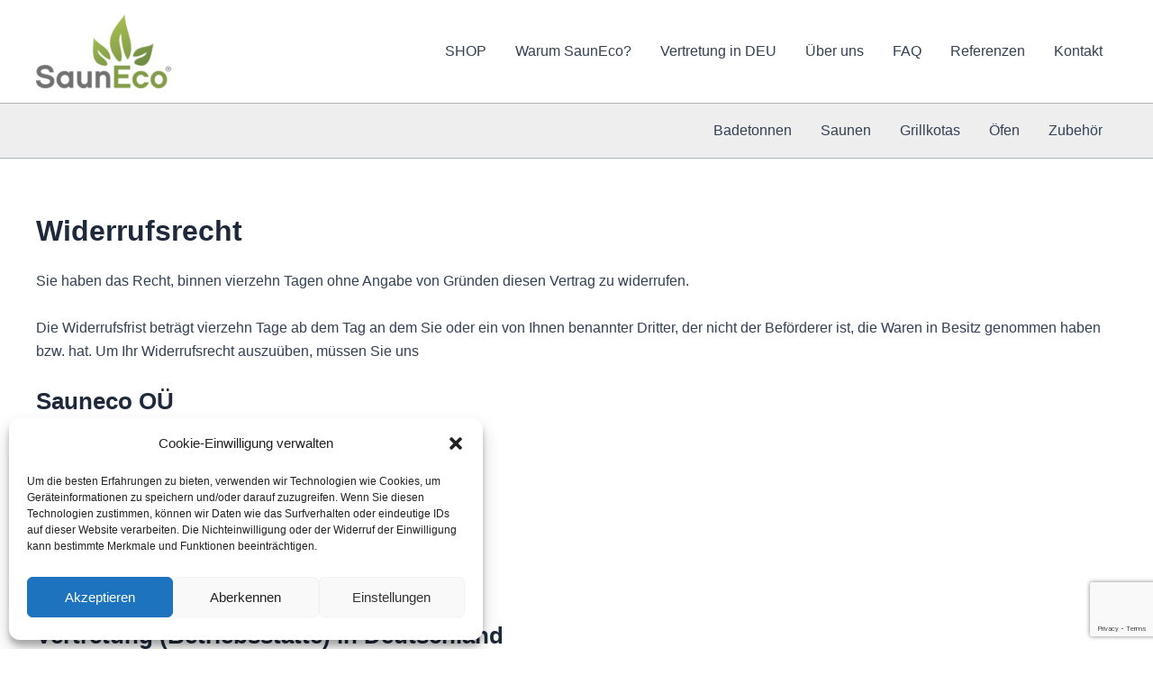

--- FILE ---
content_type: text/html; charset=utf-8
request_url: https://www.google.com/recaptcha/api2/anchor?ar=1&k=6LcFd7EUAAAAAAKYe6V7SVihNWiR2RAdxim7ZflD&co=aHR0cHM6Ly9zYXVuZWNvLmRlOjQ0Mw..&hl=en&v=PoyoqOPhxBO7pBk68S4YbpHZ&size=invisible&anchor-ms=20000&execute-ms=30000&cb=ucczjeq5j1vd
body_size: 48604
content:
<!DOCTYPE HTML><html dir="ltr" lang="en"><head><meta http-equiv="Content-Type" content="text/html; charset=UTF-8">
<meta http-equiv="X-UA-Compatible" content="IE=edge">
<title>reCAPTCHA</title>
<style type="text/css">
/* cyrillic-ext */
@font-face {
  font-family: 'Roboto';
  font-style: normal;
  font-weight: 400;
  font-stretch: 100%;
  src: url(//fonts.gstatic.com/s/roboto/v48/KFO7CnqEu92Fr1ME7kSn66aGLdTylUAMa3GUBHMdazTgWw.woff2) format('woff2');
  unicode-range: U+0460-052F, U+1C80-1C8A, U+20B4, U+2DE0-2DFF, U+A640-A69F, U+FE2E-FE2F;
}
/* cyrillic */
@font-face {
  font-family: 'Roboto';
  font-style: normal;
  font-weight: 400;
  font-stretch: 100%;
  src: url(//fonts.gstatic.com/s/roboto/v48/KFO7CnqEu92Fr1ME7kSn66aGLdTylUAMa3iUBHMdazTgWw.woff2) format('woff2');
  unicode-range: U+0301, U+0400-045F, U+0490-0491, U+04B0-04B1, U+2116;
}
/* greek-ext */
@font-face {
  font-family: 'Roboto';
  font-style: normal;
  font-weight: 400;
  font-stretch: 100%;
  src: url(//fonts.gstatic.com/s/roboto/v48/KFO7CnqEu92Fr1ME7kSn66aGLdTylUAMa3CUBHMdazTgWw.woff2) format('woff2');
  unicode-range: U+1F00-1FFF;
}
/* greek */
@font-face {
  font-family: 'Roboto';
  font-style: normal;
  font-weight: 400;
  font-stretch: 100%;
  src: url(//fonts.gstatic.com/s/roboto/v48/KFO7CnqEu92Fr1ME7kSn66aGLdTylUAMa3-UBHMdazTgWw.woff2) format('woff2');
  unicode-range: U+0370-0377, U+037A-037F, U+0384-038A, U+038C, U+038E-03A1, U+03A3-03FF;
}
/* math */
@font-face {
  font-family: 'Roboto';
  font-style: normal;
  font-weight: 400;
  font-stretch: 100%;
  src: url(//fonts.gstatic.com/s/roboto/v48/KFO7CnqEu92Fr1ME7kSn66aGLdTylUAMawCUBHMdazTgWw.woff2) format('woff2');
  unicode-range: U+0302-0303, U+0305, U+0307-0308, U+0310, U+0312, U+0315, U+031A, U+0326-0327, U+032C, U+032F-0330, U+0332-0333, U+0338, U+033A, U+0346, U+034D, U+0391-03A1, U+03A3-03A9, U+03B1-03C9, U+03D1, U+03D5-03D6, U+03F0-03F1, U+03F4-03F5, U+2016-2017, U+2034-2038, U+203C, U+2040, U+2043, U+2047, U+2050, U+2057, U+205F, U+2070-2071, U+2074-208E, U+2090-209C, U+20D0-20DC, U+20E1, U+20E5-20EF, U+2100-2112, U+2114-2115, U+2117-2121, U+2123-214F, U+2190, U+2192, U+2194-21AE, U+21B0-21E5, U+21F1-21F2, U+21F4-2211, U+2213-2214, U+2216-22FF, U+2308-230B, U+2310, U+2319, U+231C-2321, U+2336-237A, U+237C, U+2395, U+239B-23B7, U+23D0, U+23DC-23E1, U+2474-2475, U+25AF, U+25B3, U+25B7, U+25BD, U+25C1, U+25CA, U+25CC, U+25FB, U+266D-266F, U+27C0-27FF, U+2900-2AFF, U+2B0E-2B11, U+2B30-2B4C, U+2BFE, U+3030, U+FF5B, U+FF5D, U+1D400-1D7FF, U+1EE00-1EEFF;
}
/* symbols */
@font-face {
  font-family: 'Roboto';
  font-style: normal;
  font-weight: 400;
  font-stretch: 100%;
  src: url(//fonts.gstatic.com/s/roboto/v48/KFO7CnqEu92Fr1ME7kSn66aGLdTylUAMaxKUBHMdazTgWw.woff2) format('woff2');
  unicode-range: U+0001-000C, U+000E-001F, U+007F-009F, U+20DD-20E0, U+20E2-20E4, U+2150-218F, U+2190, U+2192, U+2194-2199, U+21AF, U+21E6-21F0, U+21F3, U+2218-2219, U+2299, U+22C4-22C6, U+2300-243F, U+2440-244A, U+2460-24FF, U+25A0-27BF, U+2800-28FF, U+2921-2922, U+2981, U+29BF, U+29EB, U+2B00-2BFF, U+4DC0-4DFF, U+FFF9-FFFB, U+10140-1018E, U+10190-1019C, U+101A0, U+101D0-101FD, U+102E0-102FB, U+10E60-10E7E, U+1D2C0-1D2D3, U+1D2E0-1D37F, U+1F000-1F0FF, U+1F100-1F1AD, U+1F1E6-1F1FF, U+1F30D-1F30F, U+1F315, U+1F31C, U+1F31E, U+1F320-1F32C, U+1F336, U+1F378, U+1F37D, U+1F382, U+1F393-1F39F, U+1F3A7-1F3A8, U+1F3AC-1F3AF, U+1F3C2, U+1F3C4-1F3C6, U+1F3CA-1F3CE, U+1F3D4-1F3E0, U+1F3ED, U+1F3F1-1F3F3, U+1F3F5-1F3F7, U+1F408, U+1F415, U+1F41F, U+1F426, U+1F43F, U+1F441-1F442, U+1F444, U+1F446-1F449, U+1F44C-1F44E, U+1F453, U+1F46A, U+1F47D, U+1F4A3, U+1F4B0, U+1F4B3, U+1F4B9, U+1F4BB, U+1F4BF, U+1F4C8-1F4CB, U+1F4D6, U+1F4DA, U+1F4DF, U+1F4E3-1F4E6, U+1F4EA-1F4ED, U+1F4F7, U+1F4F9-1F4FB, U+1F4FD-1F4FE, U+1F503, U+1F507-1F50B, U+1F50D, U+1F512-1F513, U+1F53E-1F54A, U+1F54F-1F5FA, U+1F610, U+1F650-1F67F, U+1F687, U+1F68D, U+1F691, U+1F694, U+1F698, U+1F6AD, U+1F6B2, U+1F6B9-1F6BA, U+1F6BC, U+1F6C6-1F6CF, U+1F6D3-1F6D7, U+1F6E0-1F6EA, U+1F6F0-1F6F3, U+1F6F7-1F6FC, U+1F700-1F7FF, U+1F800-1F80B, U+1F810-1F847, U+1F850-1F859, U+1F860-1F887, U+1F890-1F8AD, U+1F8B0-1F8BB, U+1F8C0-1F8C1, U+1F900-1F90B, U+1F93B, U+1F946, U+1F984, U+1F996, U+1F9E9, U+1FA00-1FA6F, U+1FA70-1FA7C, U+1FA80-1FA89, U+1FA8F-1FAC6, U+1FACE-1FADC, U+1FADF-1FAE9, U+1FAF0-1FAF8, U+1FB00-1FBFF;
}
/* vietnamese */
@font-face {
  font-family: 'Roboto';
  font-style: normal;
  font-weight: 400;
  font-stretch: 100%;
  src: url(//fonts.gstatic.com/s/roboto/v48/KFO7CnqEu92Fr1ME7kSn66aGLdTylUAMa3OUBHMdazTgWw.woff2) format('woff2');
  unicode-range: U+0102-0103, U+0110-0111, U+0128-0129, U+0168-0169, U+01A0-01A1, U+01AF-01B0, U+0300-0301, U+0303-0304, U+0308-0309, U+0323, U+0329, U+1EA0-1EF9, U+20AB;
}
/* latin-ext */
@font-face {
  font-family: 'Roboto';
  font-style: normal;
  font-weight: 400;
  font-stretch: 100%;
  src: url(//fonts.gstatic.com/s/roboto/v48/KFO7CnqEu92Fr1ME7kSn66aGLdTylUAMa3KUBHMdazTgWw.woff2) format('woff2');
  unicode-range: U+0100-02BA, U+02BD-02C5, U+02C7-02CC, U+02CE-02D7, U+02DD-02FF, U+0304, U+0308, U+0329, U+1D00-1DBF, U+1E00-1E9F, U+1EF2-1EFF, U+2020, U+20A0-20AB, U+20AD-20C0, U+2113, U+2C60-2C7F, U+A720-A7FF;
}
/* latin */
@font-face {
  font-family: 'Roboto';
  font-style: normal;
  font-weight: 400;
  font-stretch: 100%;
  src: url(//fonts.gstatic.com/s/roboto/v48/KFO7CnqEu92Fr1ME7kSn66aGLdTylUAMa3yUBHMdazQ.woff2) format('woff2');
  unicode-range: U+0000-00FF, U+0131, U+0152-0153, U+02BB-02BC, U+02C6, U+02DA, U+02DC, U+0304, U+0308, U+0329, U+2000-206F, U+20AC, U+2122, U+2191, U+2193, U+2212, U+2215, U+FEFF, U+FFFD;
}
/* cyrillic-ext */
@font-face {
  font-family: 'Roboto';
  font-style: normal;
  font-weight: 500;
  font-stretch: 100%;
  src: url(//fonts.gstatic.com/s/roboto/v48/KFO7CnqEu92Fr1ME7kSn66aGLdTylUAMa3GUBHMdazTgWw.woff2) format('woff2');
  unicode-range: U+0460-052F, U+1C80-1C8A, U+20B4, U+2DE0-2DFF, U+A640-A69F, U+FE2E-FE2F;
}
/* cyrillic */
@font-face {
  font-family: 'Roboto';
  font-style: normal;
  font-weight: 500;
  font-stretch: 100%;
  src: url(//fonts.gstatic.com/s/roboto/v48/KFO7CnqEu92Fr1ME7kSn66aGLdTylUAMa3iUBHMdazTgWw.woff2) format('woff2');
  unicode-range: U+0301, U+0400-045F, U+0490-0491, U+04B0-04B1, U+2116;
}
/* greek-ext */
@font-face {
  font-family: 'Roboto';
  font-style: normal;
  font-weight: 500;
  font-stretch: 100%;
  src: url(//fonts.gstatic.com/s/roboto/v48/KFO7CnqEu92Fr1ME7kSn66aGLdTylUAMa3CUBHMdazTgWw.woff2) format('woff2');
  unicode-range: U+1F00-1FFF;
}
/* greek */
@font-face {
  font-family: 'Roboto';
  font-style: normal;
  font-weight: 500;
  font-stretch: 100%;
  src: url(//fonts.gstatic.com/s/roboto/v48/KFO7CnqEu92Fr1ME7kSn66aGLdTylUAMa3-UBHMdazTgWw.woff2) format('woff2');
  unicode-range: U+0370-0377, U+037A-037F, U+0384-038A, U+038C, U+038E-03A1, U+03A3-03FF;
}
/* math */
@font-face {
  font-family: 'Roboto';
  font-style: normal;
  font-weight: 500;
  font-stretch: 100%;
  src: url(//fonts.gstatic.com/s/roboto/v48/KFO7CnqEu92Fr1ME7kSn66aGLdTylUAMawCUBHMdazTgWw.woff2) format('woff2');
  unicode-range: U+0302-0303, U+0305, U+0307-0308, U+0310, U+0312, U+0315, U+031A, U+0326-0327, U+032C, U+032F-0330, U+0332-0333, U+0338, U+033A, U+0346, U+034D, U+0391-03A1, U+03A3-03A9, U+03B1-03C9, U+03D1, U+03D5-03D6, U+03F0-03F1, U+03F4-03F5, U+2016-2017, U+2034-2038, U+203C, U+2040, U+2043, U+2047, U+2050, U+2057, U+205F, U+2070-2071, U+2074-208E, U+2090-209C, U+20D0-20DC, U+20E1, U+20E5-20EF, U+2100-2112, U+2114-2115, U+2117-2121, U+2123-214F, U+2190, U+2192, U+2194-21AE, U+21B0-21E5, U+21F1-21F2, U+21F4-2211, U+2213-2214, U+2216-22FF, U+2308-230B, U+2310, U+2319, U+231C-2321, U+2336-237A, U+237C, U+2395, U+239B-23B7, U+23D0, U+23DC-23E1, U+2474-2475, U+25AF, U+25B3, U+25B7, U+25BD, U+25C1, U+25CA, U+25CC, U+25FB, U+266D-266F, U+27C0-27FF, U+2900-2AFF, U+2B0E-2B11, U+2B30-2B4C, U+2BFE, U+3030, U+FF5B, U+FF5D, U+1D400-1D7FF, U+1EE00-1EEFF;
}
/* symbols */
@font-face {
  font-family: 'Roboto';
  font-style: normal;
  font-weight: 500;
  font-stretch: 100%;
  src: url(//fonts.gstatic.com/s/roboto/v48/KFO7CnqEu92Fr1ME7kSn66aGLdTylUAMaxKUBHMdazTgWw.woff2) format('woff2');
  unicode-range: U+0001-000C, U+000E-001F, U+007F-009F, U+20DD-20E0, U+20E2-20E4, U+2150-218F, U+2190, U+2192, U+2194-2199, U+21AF, U+21E6-21F0, U+21F3, U+2218-2219, U+2299, U+22C4-22C6, U+2300-243F, U+2440-244A, U+2460-24FF, U+25A0-27BF, U+2800-28FF, U+2921-2922, U+2981, U+29BF, U+29EB, U+2B00-2BFF, U+4DC0-4DFF, U+FFF9-FFFB, U+10140-1018E, U+10190-1019C, U+101A0, U+101D0-101FD, U+102E0-102FB, U+10E60-10E7E, U+1D2C0-1D2D3, U+1D2E0-1D37F, U+1F000-1F0FF, U+1F100-1F1AD, U+1F1E6-1F1FF, U+1F30D-1F30F, U+1F315, U+1F31C, U+1F31E, U+1F320-1F32C, U+1F336, U+1F378, U+1F37D, U+1F382, U+1F393-1F39F, U+1F3A7-1F3A8, U+1F3AC-1F3AF, U+1F3C2, U+1F3C4-1F3C6, U+1F3CA-1F3CE, U+1F3D4-1F3E0, U+1F3ED, U+1F3F1-1F3F3, U+1F3F5-1F3F7, U+1F408, U+1F415, U+1F41F, U+1F426, U+1F43F, U+1F441-1F442, U+1F444, U+1F446-1F449, U+1F44C-1F44E, U+1F453, U+1F46A, U+1F47D, U+1F4A3, U+1F4B0, U+1F4B3, U+1F4B9, U+1F4BB, U+1F4BF, U+1F4C8-1F4CB, U+1F4D6, U+1F4DA, U+1F4DF, U+1F4E3-1F4E6, U+1F4EA-1F4ED, U+1F4F7, U+1F4F9-1F4FB, U+1F4FD-1F4FE, U+1F503, U+1F507-1F50B, U+1F50D, U+1F512-1F513, U+1F53E-1F54A, U+1F54F-1F5FA, U+1F610, U+1F650-1F67F, U+1F687, U+1F68D, U+1F691, U+1F694, U+1F698, U+1F6AD, U+1F6B2, U+1F6B9-1F6BA, U+1F6BC, U+1F6C6-1F6CF, U+1F6D3-1F6D7, U+1F6E0-1F6EA, U+1F6F0-1F6F3, U+1F6F7-1F6FC, U+1F700-1F7FF, U+1F800-1F80B, U+1F810-1F847, U+1F850-1F859, U+1F860-1F887, U+1F890-1F8AD, U+1F8B0-1F8BB, U+1F8C0-1F8C1, U+1F900-1F90B, U+1F93B, U+1F946, U+1F984, U+1F996, U+1F9E9, U+1FA00-1FA6F, U+1FA70-1FA7C, U+1FA80-1FA89, U+1FA8F-1FAC6, U+1FACE-1FADC, U+1FADF-1FAE9, U+1FAF0-1FAF8, U+1FB00-1FBFF;
}
/* vietnamese */
@font-face {
  font-family: 'Roboto';
  font-style: normal;
  font-weight: 500;
  font-stretch: 100%;
  src: url(//fonts.gstatic.com/s/roboto/v48/KFO7CnqEu92Fr1ME7kSn66aGLdTylUAMa3OUBHMdazTgWw.woff2) format('woff2');
  unicode-range: U+0102-0103, U+0110-0111, U+0128-0129, U+0168-0169, U+01A0-01A1, U+01AF-01B0, U+0300-0301, U+0303-0304, U+0308-0309, U+0323, U+0329, U+1EA0-1EF9, U+20AB;
}
/* latin-ext */
@font-face {
  font-family: 'Roboto';
  font-style: normal;
  font-weight: 500;
  font-stretch: 100%;
  src: url(//fonts.gstatic.com/s/roboto/v48/KFO7CnqEu92Fr1ME7kSn66aGLdTylUAMa3KUBHMdazTgWw.woff2) format('woff2');
  unicode-range: U+0100-02BA, U+02BD-02C5, U+02C7-02CC, U+02CE-02D7, U+02DD-02FF, U+0304, U+0308, U+0329, U+1D00-1DBF, U+1E00-1E9F, U+1EF2-1EFF, U+2020, U+20A0-20AB, U+20AD-20C0, U+2113, U+2C60-2C7F, U+A720-A7FF;
}
/* latin */
@font-face {
  font-family: 'Roboto';
  font-style: normal;
  font-weight: 500;
  font-stretch: 100%;
  src: url(//fonts.gstatic.com/s/roboto/v48/KFO7CnqEu92Fr1ME7kSn66aGLdTylUAMa3yUBHMdazQ.woff2) format('woff2');
  unicode-range: U+0000-00FF, U+0131, U+0152-0153, U+02BB-02BC, U+02C6, U+02DA, U+02DC, U+0304, U+0308, U+0329, U+2000-206F, U+20AC, U+2122, U+2191, U+2193, U+2212, U+2215, U+FEFF, U+FFFD;
}
/* cyrillic-ext */
@font-face {
  font-family: 'Roboto';
  font-style: normal;
  font-weight: 900;
  font-stretch: 100%;
  src: url(//fonts.gstatic.com/s/roboto/v48/KFO7CnqEu92Fr1ME7kSn66aGLdTylUAMa3GUBHMdazTgWw.woff2) format('woff2');
  unicode-range: U+0460-052F, U+1C80-1C8A, U+20B4, U+2DE0-2DFF, U+A640-A69F, U+FE2E-FE2F;
}
/* cyrillic */
@font-face {
  font-family: 'Roboto';
  font-style: normal;
  font-weight: 900;
  font-stretch: 100%;
  src: url(//fonts.gstatic.com/s/roboto/v48/KFO7CnqEu92Fr1ME7kSn66aGLdTylUAMa3iUBHMdazTgWw.woff2) format('woff2');
  unicode-range: U+0301, U+0400-045F, U+0490-0491, U+04B0-04B1, U+2116;
}
/* greek-ext */
@font-face {
  font-family: 'Roboto';
  font-style: normal;
  font-weight: 900;
  font-stretch: 100%;
  src: url(//fonts.gstatic.com/s/roboto/v48/KFO7CnqEu92Fr1ME7kSn66aGLdTylUAMa3CUBHMdazTgWw.woff2) format('woff2');
  unicode-range: U+1F00-1FFF;
}
/* greek */
@font-face {
  font-family: 'Roboto';
  font-style: normal;
  font-weight: 900;
  font-stretch: 100%;
  src: url(//fonts.gstatic.com/s/roboto/v48/KFO7CnqEu92Fr1ME7kSn66aGLdTylUAMa3-UBHMdazTgWw.woff2) format('woff2');
  unicode-range: U+0370-0377, U+037A-037F, U+0384-038A, U+038C, U+038E-03A1, U+03A3-03FF;
}
/* math */
@font-face {
  font-family: 'Roboto';
  font-style: normal;
  font-weight: 900;
  font-stretch: 100%;
  src: url(//fonts.gstatic.com/s/roboto/v48/KFO7CnqEu92Fr1ME7kSn66aGLdTylUAMawCUBHMdazTgWw.woff2) format('woff2');
  unicode-range: U+0302-0303, U+0305, U+0307-0308, U+0310, U+0312, U+0315, U+031A, U+0326-0327, U+032C, U+032F-0330, U+0332-0333, U+0338, U+033A, U+0346, U+034D, U+0391-03A1, U+03A3-03A9, U+03B1-03C9, U+03D1, U+03D5-03D6, U+03F0-03F1, U+03F4-03F5, U+2016-2017, U+2034-2038, U+203C, U+2040, U+2043, U+2047, U+2050, U+2057, U+205F, U+2070-2071, U+2074-208E, U+2090-209C, U+20D0-20DC, U+20E1, U+20E5-20EF, U+2100-2112, U+2114-2115, U+2117-2121, U+2123-214F, U+2190, U+2192, U+2194-21AE, U+21B0-21E5, U+21F1-21F2, U+21F4-2211, U+2213-2214, U+2216-22FF, U+2308-230B, U+2310, U+2319, U+231C-2321, U+2336-237A, U+237C, U+2395, U+239B-23B7, U+23D0, U+23DC-23E1, U+2474-2475, U+25AF, U+25B3, U+25B7, U+25BD, U+25C1, U+25CA, U+25CC, U+25FB, U+266D-266F, U+27C0-27FF, U+2900-2AFF, U+2B0E-2B11, U+2B30-2B4C, U+2BFE, U+3030, U+FF5B, U+FF5D, U+1D400-1D7FF, U+1EE00-1EEFF;
}
/* symbols */
@font-face {
  font-family: 'Roboto';
  font-style: normal;
  font-weight: 900;
  font-stretch: 100%;
  src: url(//fonts.gstatic.com/s/roboto/v48/KFO7CnqEu92Fr1ME7kSn66aGLdTylUAMaxKUBHMdazTgWw.woff2) format('woff2');
  unicode-range: U+0001-000C, U+000E-001F, U+007F-009F, U+20DD-20E0, U+20E2-20E4, U+2150-218F, U+2190, U+2192, U+2194-2199, U+21AF, U+21E6-21F0, U+21F3, U+2218-2219, U+2299, U+22C4-22C6, U+2300-243F, U+2440-244A, U+2460-24FF, U+25A0-27BF, U+2800-28FF, U+2921-2922, U+2981, U+29BF, U+29EB, U+2B00-2BFF, U+4DC0-4DFF, U+FFF9-FFFB, U+10140-1018E, U+10190-1019C, U+101A0, U+101D0-101FD, U+102E0-102FB, U+10E60-10E7E, U+1D2C0-1D2D3, U+1D2E0-1D37F, U+1F000-1F0FF, U+1F100-1F1AD, U+1F1E6-1F1FF, U+1F30D-1F30F, U+1F315, U+1F31C, U+1F31E, U+1F320-1F32C, U+1F336, U+1F378, U+1F37D, U+1F382, U+1F393-1F39F, U+1F3A7-1F3A8, U+1F3AC-1F3AF, U+1F3C2, U+1F3C4-1F3C6, U+1F3CA-1F3CE, U+1F3D4-1F3E0, U+1F3ED, U+1F3F1-1F3F3, U+1F3F5-1F3F7, U+1F408, U+1F415, U+1F41F, U+1F426, U+1F43F, U+1F441-1F442, U+1F444, U+1F446-1F449, U+1F44C-1F44E, U+1F453, U+1F46A, U+1F47D, U+1F4A3, U+1F4B0, U+1F4B3, U+1F4B9, U+1F4BB, U+1F4BF, U+1F4C8-1F4CB, U+1F4D6, U+1F4DA, U+1F4DF, U+1F4E3-1F4E6, U+1F4EA-1F4ED, U+1F4F7, U+1F4F9-1F4FB, U+1F4FD-1F4FE, U+1F503, U+1F507-1F50B, U+1F50D, U+1F512-1F513, U+1F53E-1F54A, U+1F54F-1F5FA, U+1F610, U+1F650-1F67F, U+1F687, U+1F68D, U+1F691, U+1F694, U+1F698, U+1F6AD, U+1F6B2, U+1F6B9-1F6BA, U+1F6BC, U+1F6C6-1F6CF, U+1F6D3-1F6D7, U+1F6E0-1F6EA, U+1F6F0-1F6F3, U+1F6F7-1F6FC, U+1F700-1F7FF, U+1F800-1F80B, U+1F810-1F847, U+1F850-1F859, U+1F860-1F887, U+1F890-1F8AD, U+1F8B0-1F8BB, U+1F8C0-1F8C1, U+1F900-1F90B, U+1F93B, U+1F946, U+1F984, U+1F996, U+1F9E9, U+1FA00-1FA6F, U+1FA70-1FA7C, U+1FA80-1FA89, U+1FA8F-1FAC6, U+1FACE-1FADC, U+1FADF-1FAE9, U+1FAF0-1FAF8, U+1FB00-1FBFF;
}
/* vietnamese */
@font-face {
  font-family: 'Roboto';
  font-style: normal;
  font-weight: 900;
  font-stretch: 100%;
  src: url(//fonts.gstatic.com/s/roboto/v48/KFO7CnqEu92Fr1ME7kSn66aGLdTylUAMa3OUBHMdazTgWw.woff2) format('woff2');
  unicode-range: U+0102-0103, U+0110-0111, U+0128-0129, U+0168-0169, U+01A0-01A1, U+01AF-01B0, U+0300-0301, U+0303-0304, U+0308-0309, U+0323, U+0329, U+1EA0-1EF9, U+20AB;
}
/* latin-ext */
@font-face {
  font-family: 'Roboto';
  font-style: normal;
  font-weight: 900;
  font-stretch: 100%;
  src: url(//fonts.gstatic.com/s/roboto/v48/KFO7CnqEu92Fr1ME7kSn66aGLdTylUAMa3KUBHMdazTgWw.woff2) format('woff2');
  unicode-range: U+0100-02BA, U+02BD-02C5, U+02C7-02CC, U+02CE-02D7, U+02DD-02FF, U+0304, U+0308, U+0329, U+1D00-1DBF, U+1E00-1E9F, U+1EF2-1EFF, U+2020, U+20A0-20AB, U+20AD-20C0, U+2113, U+2C60-2C7F, U+A720-A7FF;
}
/* latin */
@font-face {
  font-family: 'Roboto';
  font-style: normal;
  font-weight: 900;
  font-stretch: 100%;
  src: url(//fonts.gstatic.com/s/roboto/v48/KFO7CnqEu92Fr1ME7kSn66aGLdTylUAMa3yUBHMdazQ.woff2) format('woff2');
  unicode-range: U+0000-00FF, U+0131, U+0152-0153, U+02BB-02BC, U+02C6, U+02DA, U+02DC, U+0304, U+0308, U+0329, U+2000-206F, U+20AC, U+2122, U+2191, U+2193, U+2212, U+2215, U+FEFF, U+FFFD;
}

</style>
<link rel="stylesheet" type="text/css" href="https://www.gstatic.com/recaptcha/releases/PoyoqOPhxBO7pBk68S4YbpHZ/styles__ltr.css">
<script nonce="BVS79e_uptGZ5XSyzBuyjw" type="text/javascript">window['__recaptcha_api'] = 'https://www.google.com/recaptcha/api2/';</script>
<script type="text/javascript" src="https://www.gstatic.com/recaptcha/releases/PoyoqOPhxBO7pBk68S4YbpHZ/recaptcha__en.js" nonce="BVS79e_uptGZ5XSyzBuyjw">
      
    </script></head>
<body><div id="rc-anchor-alert" class="rc-anchor-alert"></div>
<input type="hidden" id="recaptcha-token" value="[base64]">
<script type="text/javascript" nonce="BVS79e_uptGZ5XSyzBuyjw">
      recaptcha.anchor.Main.init("[\x22ainput\x22,[\x22bgdata\x22,\x22\x22,\[base64]/[base64]/[base64]/KE4oMTI0LHYsdi5HKSxMWihsLHYpKTpOKDEyNCx2LGwpLFYpLHYpLFQpKSxGKDE3MSx2KX0scjc9ZnVuY3Rpb24obCl7cmV0dXJuIGx9LEM9ZnVuY3Rpb24obCxWLHYpe04odixsLFYpLFZbYWtdPTI3OTZ9LG49ZnVuY3Rpb24obCxWKXtWLlg9KChWLlg/[base64]/[base64]/[base64]/[base64]/[base64]/[base64]/[base64]/[base64]/[base64]/[base64]/[base64]\\u003d\x22,\[base64]\x22,\[base64]/DjQJUMjQ7w5FLwpEadMKkWVnDsxRFe3PDvMK9wpR+UMKfUsKnwpA7XsOkw71SL2ITwrjDh8KcNFDDosOewovDsMKMTyVzw5J/[base64]/[base64]/wpVWL8OjI05iw5HDs8Kgw748w53DrmHDrsOcIwo1ZDQNw5oMTMKnw6rDsi8nw7DCmwgUdh/[base64]/CuB7Drn16w6LDqTcWBsOhw5A7wrbCgQrDgwDDjMKLwptjB2koZsO4RALCsMKMJQzDucOHw55RwoYcLMOAw6JOZ8OdQwRdH8OtwrXDuA1Ww4PCn0jDrUjCiV/DqcOPwqpKw7LCkwvDnBpGwroAw5zDj8OuwoUlRHHCj8KnWzVUfSFzwoxFF07CkcOedcKkA09gwqluwqF8Z8KZZcO9w6HDocK6w7vDiCoqd8KFGmTCgXx4GT0Ywr5Sd1hZeMK6C0t/[base64]/c8KAwoc2w6/DgxfDhklpRRrDvH4RPMKjw6fDvMOvf2HCqlROw4slw7sawpDClyYbY2vDscOnwogEwpjDncKSw5d9b01hwoLDm8OmwozDvcK4w7sKS8Kjw4/CrMKPTcK/[base64]/[base64]/DosKqG8Kxwo3Du8KnC8KlMjvDvcOlwr93wpzDkcKEwq7Dm8KqbcO1ID1nw4Irb8KmcMO3RiM+wrUFHTrDr2s6O3Elw7PCtsKXwpFXwo/Dv8OxcBvCrA/CgsKGO8Oiw6zCvEDCscO6DMOHEMO+V1JRw4QZaMK7IsOoYMKfw5rDqAvDosK3w7UYCMOGAGjDl2l+wp0ZaMOkKAxCLsO3woFAdHDCm2jDmV/CigrCl0R8wqkGw6DDuQLChgpSwrQ2w7HDqRvDmcOXaUDCun/CuMO1wprDgsK8P2XDtsKnw4M/wr7DicK+wpPDgilVEREPw44Iw4MxFQHCqAQWwrvCicO8TD8lWMOEwr/CqlppwopGAsKyw4gVRm3Cly/DhsOMUsORfGYzPsKuwosAwoLCtyZkL1IdKAxKwobDhwgcw7UzwqtFHQDDksOkwofCtCQle8O0M8KGwq0QEVBAwpY1S8KHXcKdPm0LHRzDrcKNwrfCkMKMe8OXw6rCiQgSwr7Dv8KNF8KxwrlUwq/DvDYZw4DCscOcdsOaI8KJwr7CksK6H8OKwpJlw6DDpcKvSjQUwp7DgGQ9w7hDbE9lwo/CrgnDpkfDocOmVgrChMO8Rm5BQg8QwoUrLic2VMKnUk1aKFwiChdlIcOQNcOxFcKyMcKZwpYNNMOwJsOFbUnDqcOlJ1bDhDnDnsObKsOIDl8JfcK2dlPDl8OAdcKmw71XQcK+WmzCuSE/YcKYwq7CrAnDmsKgESUEBzLCtjNVw7BBfMKuw4jDgTdzwpgBwrjDkCDCs1fCpGLDs8KGwplgOsKlHsKOw41zwpzCvArDjsKLw5XDmcO3JMKwbMOMHCAXwrHDqT3Cvh3CkFduw6UEw4TCmcKLwqxHEcKGAsOOw6/[base64]/CkcOlw70Fw67CkMKON8OlwqPCj8OYwpx3esOyw77DhxjDvUHDsTrDnkPDv8O0Z8K0woXDm8OKwpLDosOAw6XDiS3Co8OWDcOddzDCv8OAA8KhwpUkL0NsCcOGQcKKdRcKUR7Cn8K9w5bCksKpwp8Qw4tfHzbDuiTDh0bCqcKuwp/[base64]/Dsn/DlFoNw5XDjcKDJQPCg8KgIcOhIFEYWzXDuT4YwqIdwpjChQLDt3Y6wr7Dt8KMcMKDMMKLw6jDgMKhw7xJBMONc8OzI2rDsQzDrWsPIiDCgMOmwq8mVDJSw6jDsDUUbCbCvH8bKMKpdntUwpnCq2vCoh8Jw6Fvw7dyWTTDmsKzME8RLzYBw6XDoyIswqLDjsKWAi/Cn8KcwqzDm2fDrjzCtMKgwrzDhsKjw58PMcOjwpDCkmzChXXCkF3ChCRawrdlw5rDgg7Dlio4A8KLZsKzwqdAw5ttE1vCpRd6wodiKsKMCSdew4oMwq1uwq9vw4DDgsOyw7XDrsKAwrgCw5hzw5XDrsKIWzjCsMOwNMOrw6tXYMKqby8tw5Vxw5/CjcKHLzFnwqx1woHClFRSwqBpH2l/[base64]/DgcOLwr/CkmJtFSzCpEJhc8K+w7jCocKBwqnCjiLDvTIvWBcIBFVLTVfDjGTCmcKcwrrCqsO7C8OIwpjCs8OHQ0/Du0DDpFTDm8O2NMOhwovCucKnw6rDo8OiGhVIw7ldwp/Drwpcw6LCpMOGw4YTw48XwobDv8KjJHvDlwzCosOpwqMjwrJLI8OZwobCiRDDs8KHw7XDj8OcUCLDn8Osw5nDnS/Co8K4UW3CjXIaw5bCqsOWwpAWBcKmw7XDkmsYw6h7w5XDhMO1bsObezjCj8OKJVjDnWRIwp/Chz49wohEw70eV1bDjEdzw61vw7RowoNjw4RIwp1XUEvDknTCosOHw6zCusKBw44vwphSw6Zkwp7Cp8OvLxk/[base64]/DoG/CthxuHMOgccKwUsOeN8K6BcKIwo4Bw6XDuyjCrMOQYMKPwpbCsWjCk8OOwo0KcGoww4J1wqrDgBjCoj/DvDhzYcKSEcOLw65VX8Kpw4A/[base64]/bXLCucKkD8KtOz1rw5ZVezE/[base64]/KXDCp092woTDusOcF0vCo3IXVcOHH8KywpkzT3PDvi5WwoHCqDFGwrHDsBRdccOkRMOuPEPCqMO8wpjDkXrDuXgqBsKsw6zDnsOuUw/ChMKIfsOmw64/YAbDrXAxw57Cqy5XwpMww7Zewq3CisKRwp/CnzZmwoDDuy0jC8K1AVAfT8KiWkNtwp5Dw5wGEB3DrnXCs8K2w4FLw7/DvcOTw6pkwrJTw6J/w6bDqsOwdcK/[base64]/DtDMceGJvHsKQKhZYwr02wpTCtUddw6nCosKtw47CqHQNMsO5w4/Dj8OpwooEwoQNND0oTyvDsxzCoy/DuF7CscKbGcO/wpbDsi/Dp3ECw5EtPsKaNU7ClsOZw6fCn8KhGMKdHzB8wq5Ywqw6w6VPwrUFScKmJx4/[base64]/S08FFC/[base64]/DulnDplg5NR4mfsOiL8OPwrcmE0bDi8Kxw5XChsKiPGzCkSnCh8OmP8O7HCzDmsKRw587wroxwrvDvDcPwr/DiTfCs8KAwoNAOzFzw5UEwpzDhcKSTCDDm27ClsKbMMKfWXdow7TDpjvCmDwjfcO7w6RyHsO6ZndpwoIcTsOjfMKuY8O5IGQBwqlzwoXDtsO+wrrDpcOGwoB5wpjDs8K0b8OWQ8OvJiDCt3zDjmDCjFciwpLCk8OPw48Bwq3CiMKMLsKKwo5fw5nCnMKAw6/DmMKYwrTDgEvCjADDnn1JFMKSUcO/[base64]/Vw/DpDhDw6Aiw5xyZBvCicKlXsKbw7UAP8OzU1TDtsO3wrDCqFU8w4gucMKvwph/YsKxb2J5w6Elwp3CgsKGw415w51tw4MBIW/Cv8KXwprCm8O4woA+e8OZw7vDkVB5wpbDuMObwonDlE0MVsKnwrw3Iwl8IMOFw43DsMKNwqFDSQxXw4sdw6vCoADChkBffMOjwrHClgnCksOLPcO1f8O4woRNwqpqLD4Hw4fCm3vCqcKDbsOUw68hw4ZYGcKRwqF/wqfDkjVcKCgXRGpmw7x+YMKpw7hlw63Cv8Orw6sTw7/Du2XCicKiwpTDiDjDnTg9w7EyM3vDsERRw6nDtRLCvxDCrsOZwoHClsKKK8KjwqJPw4cDdHpWUXJDw61Uw6nDiR3DrMOFwpDCssKVwrnDj8OfV2FBGxAxB2ZVKE3DlMOSwociw6V/ZcK4ecOmw6DCsMOYPsOHwrPCg1UwGcO+I0TCo34Cw5PDiwbCu2cQUMOUw5kXw5fCjkhlOT3DjcK1w685V8KEw5zDncOBScOqwpQCe1PCnWzDnwBGw5HCrX1kAMKEPlzDmgdfw6IqKcKkF8O7asOSSFgqwogawrVww6UIw5JKw7XDrQV6bHI/[base64]/DjcOowqZvVjomwpbDm8O4RHTDkMOjW8KxwrUBdsOQeXJ/Wi/Ds8KVUsOUwrfCgcOnf3HCk3nDinfCqx5TQcOIK8OKwpPDgMOWwrBBwrhJbWZ7a8KawpMHD8OYVBbCnsKTUELCkh0ER0B8ElHCssKKwrwhLQjCisKCW2LDuATCgsKkw5xnaMO/wrjCk8OJTMKDBEbDq8OCw4A6wqXCk8KNw5LDn13CnWMfw4cOwrALw4vCnMKGwoDDv8OAU8KEMcOyw4ZNwrrDr8KwwopRw6XDvBxAOMOET8OFbV/[base64]/CtEsmb8OQEMKewo3DoMK0a8KYwo8Zw4gGZ0Ecw5Y/w7PCnsOFVsKCw44SwrgyGsK7wpnCg8OiwpVRE8Kkw4hTwr/[base64]/DrF9nwo3CqsKtEsKcbcO4TMOtbsOKN8K+V8OaIx95WsOkAzRoGlYIwq9qPsO6w5bCvsOkwrnCnk7DuTXDi8OoU8KgWmhmwqs3Ez5SKcKNw6EtMMO6wobDt8K6awV7WsKUw6rCgEJqwqXClQfCojQSw6xyS3sxw4PDlU5AYkfCgjFjw4/DtSvCkltTw7xwMcOhw4bDo0DDjsKRw4lWw6zCqlRSwrdIQMOhSMKJX8KgAnPDlDVTCU0gRcOYAnduw7TCmR/DqsKFwoHChcKnR0YIw51hwrxRRn1WwrHDqhDDscKMPgzDrQDCiWHDgsKtLFYkSWUcwo7DgsOINcK/wofCvcKCL8KJdsOEXRTCtsONJwbCkMOAPVhWw7MZfQM3wrRQw5AEIsORw4kQw5PCpMOTwp0kMBPCqlhmKnDDonjDlcKKw4zDlsOtLcOhwqzDjldOw79KRMKHw5FJSX/CusKkYsKgw7MDwqlGV1g4PcO0w6XChMOaTsKXYMOPw5/DshR1w6TCtMKxZsKKA0fCgmYEwo7CpMKywrrDs8KIw5lONMOgw4wnNsKeF34Sw7zDtDMeH0AkIWbDjVLDkENaISrDrcOYw5tVKsOqCx1Jw61cUsO5wqRjw6HCgmkyf8O1woVXc8KiwpghbktCw6wFwqohwrDDq8KGw47DqHBiwpcGw4nDiFwqTcOIwpkvXcK7JE/CtizDtVcYYsKybnPCnjRGNsKbAcKvw6zChRrDin0mw7sowqFfwqlAwo/Dl8ONw4/DlcK+bjfDkyc0c3VLBTYAwpNnwqUUwpJ+w79+BkTCnjzCh8O7wpUrw7JZw4fCtmwlw6LCuwjDvsKSw7/CnlrDkRLCrsOhBD5Fc8OSw5pgw6vCnsO/[base64]/DqMOPKMOUw6jCpsKgwrJIB2HDl8O2EcKowqrCl8K2A8KmQBlNTmLDmsOfNMOzK3gtw5Z9w53Dpxoww4/[base64]/[base64]/Cp2vCt8KNwqliw5HCh8OYw4XCqsKcJXYpwpAbcMKDL2DDgcKFwoMtTQk9wq/CgBHDljsULcOIwpBBwoNMHcKpbMOQw4bDu0E4Knp6bTHDkkbDuCzDgMOuwovDnMKPFMKyAA1FwoDDn3kRG8K/wrbCuUMsDWvCmApUwo16D8KpJjLDmcO4IcKURRxKRCMZBMOqJTHCvcOpw6oHM2cgwpLCil5dwrTDhMOTSn82QRJcw6M9wrHCmcOvw6LCpivDv8OpJsOnw4TClQLDn1LDhh9PRMO0VCDDpcKAYcOjwqIOwqbCmR/CssKhwrBDw7p6wqjChmNiF8KxGS55w6t7woQVwpnClyYSQcKlwrlDwp/DkcOUw5vCtwl4CXHDv8OJwooywrLDlgp3X8KjCcK5w4R1w4gqWVDDn8ObwqDDgi5lw5rDgVlzwrvCkEs6wrvCml5Pwqk4PC7CkRnDg8Kxwo/[base64]/CpMK9wqvCvCRkbjh9woQnUG/DlcKyw5low7oKw49Dw6vDrsKlKAQGw6B0wqvCuGfDmMOGL8OpDMOKwoXDhcKHZXM1wotMT3ElXMK1w7DCkTPDusKLwoUbUcKSKRNjw5bDtnzDkjHCqG/CisO/wodpRsOkwr/ChMOsfMKkwp9rw5DDo0bDlMOuW8K2wrUaw4ZPUVlNwofChcOaExN/woE4wpbCgWEaw7IKS2IVw7wTwobDvMOACh8Rax/Dn8O/wpFXDMKiwqbDtcOXGsKdeMKSEcKcEWnCgcKpwonCg8OOHxUVTQ/CrXEiwqPCsxDClcOXLcOAKcOZDRpSBsK5w7LDgsOZwrcJNsOGJMOEJsKjdsOOwoJuwoEiw4vCpHRbwpzDonZcwqPCiA42w6HDlH4iVnsvOcK+w5kUQcK6GcO4NcOBWMOZF00Hwrk5Og/DusOPwpbDo1jDs0xJw7RzGcOZBsOJwqLDsjdVA8OZw4HCrTRaw57CkMOgwpluw4XCu8KFIx/Cr8OmFlAZw7LCscK5w5oswpU0w6PDkwN4w53Dr11iw7nCrsOLNcKXwqQAcMKFwpoOw5MKw4DDs8Ocw4tjI8O6w67CqMKow4NSw6LCq8O+w4TDtnbCkSQSFB3DpklJXW55IcOGTMOJw7gCwpVvw7/[base64]/[base64]/esKrGcO1woLCig3DrTY+NzLDsDQpwpnCsHFRY8K2SsKgZlvDnkfCpGUPFsOqEMO5wrPDh00Fw6HCm8KWw41wICXDp259HCTDtg80wpDDjkXCgWbDrDJUwpwiwobClUlrFGchdsKqAk4sVMO1wpBSwqY/w4wBwr0LaEnDiR11PsOnQcKTw7/CnsOJw4fDtWtsU8OYw5IDesOxOGQVWQ84wqlawrogwrfDmMKNY8OHw4XDs8KjRRE5BlTDiMOUwp0xw6tEwrbDgjXCqMKTwpF2wpnCnD7DjcOgPxoCCFbDqcOLXAE/[base64]/Cpi3Dn8K+dzJQw5k/R2bCrwAiwr3Cgz7CgGh7w5ZRw5zDjnVQOsO0QsOqwpI1wp9Lwq8ywqjCiMKFworCm2PDhMOjSFTCrsKTT8OqNXPCvkwNw4ocfMOdw6jCnsKww6g+wrJ+wqg7ezPDtkbCrCY3w6/DvsKScsOIIARtw5R4wqzCrsK9wq/CmMKuw5PCnsK+wqJ/[base64]/[base64]/Cl8OWwpnDrsO/wobCh8KbKsK3bsKfwrjCssK8worDksKfDsO1w4QUwqdGYcOIw7jCh8Ojw5vDrcKjwofCqU1Dw4rCs3VjKjDCtgHCjQRPwobChsO5Z8O/wrfDl8K3w7YnWwzCp0DCvsKuwoPCmzILwpRZXMOzw5PCpsKzw43CosKRJ8OBJMKRw4PCiMOEw6XCnkDCjW0kw4zCgTXDkWJ/w5LDoxZCwonCmBpIwqTDtnnDqk/CksKKIsOHBMKeSsK0w6IEwoXDi1DCkMOKw7QTw6ALPg0TwrhcESh4w6U/wrJxw7I3woPCmsOpb8Orw5LDu8KAaMOEG0R4E8KYMhjDlULDtzXCrcK/AcO3McO9wpY3w4jCrUDDpMOaw7/Dn8O9SmxywpcRwqbDq8K0w5UnHSwJdcKNVizDicO0e3TDmsK/DsKcZFDCmR8vX8ORw57CnDLDm8OEEX5YwqsBwogCwp5LB30/[base64]/[base64]/[base64]/[base64]/[base64]/Ck8O2wrRjYhpww6/ChCHDlDDDjzUkElBALgpQw5NZw5XCvsKPwqHCkcOvOMOLw6c+w7oZwoVPw7DCkcKcwrDCp8OgP8KmOgMVXWwQf8KHw5pNw58Rwo4CwpzClDIEanJ8UcKpOcK3bHLCisO3VEBAw5LCp8OFwoTDgV/Cn0XDmcOkwq/[base64]/CrMOMZMORw6HDrDrCoMO6wrs5JMOxLTXCjMOnM2hmNsOvw6TCgifDjMObAUZ8wpfDvzTCiMOxwqzCocOfIgnDlcKPwqHCoWnClGUdw77Di8O0w78fw5gVwrDDvsO5wojDtlfDtsK4wqvDtUpVwphmwqYrw6nCsMKnb8KcwpUEFMOKTcKWAg3CpMK8wpMMw5/CqQzCh3AWCQ3DlDVawoDDqD1nZw/[base64]/[base64]/DpTxsZ8KJwqJScW/DosOGVHprw5NXTsOONMOKZz4lw6MkN8Odw47Dh8KDdw3ClsO4BHQOw40BdRhzfsKLwq3CoUJdN8ORw7fCtcK5wpPDuBbCu8Ocw5/Di8KPZsOtwprDqcOMNcKAwq3DtMO8w4ZBXMOswrxIw5vCjzQYwqMDw4YwwpU/[base64]/[base64]/w7x0w6ctV1fCk8OLWwnDuUVya8O2w68AbBfDr1bDncKxw6jDiAjDrMK/[base64]/[base64]/CgiHDnMKpTSLCjBzDpwbDu8KLw7cBwp52w4XCusKMwrTCuMO7YlLDvsKgw4N5MRIUw5slOcKlBsKFP8KjwotQwq3DgsO6w5xVScKGwqTDtwUPwqrDksOedMKKwqxxVMOla8KqLcOfQ8O2w4LDnH7DqMK4NMK7VDnCq1zDvV44w5pwwp/CqS/Du3DDqsOMSsOZN0jDrsOfFMOJYsOKBl/ChcKuwrnCoVIOUsKiTMKIw5HCgx/DjcORw47CrMOGQMO8w4LCoMOkwrLDtA44NsKTXcOeWwgwSsOIUgTDsGHDgMObJ8OKd8KJwobDk8K5eRzCvMKHwpzCrWRaw5PCu3UxbcOyHDlNwrLCrS7Dr8KIw6vCv8O3w6gmd8KfwrzCpcKYHsOnwqALwrPDtcKXwo3Cv8KzTR0/wrMzL0rDmQPDrX7CpGPDlkDCqMKDS0pSwqXCiVDChgEjUwfCssKiP8O/wrrCrMKbDsOVw77DucO2wowSX0w5eW88Ul4Rw5jDisOSwpLDsnU1QQ8awq3Cmg9CaMONXW5jQMOdB10uaSnDg8OLwqwNd1TDkGbDh1/CtcOec8OBw4g5XcKYw4LDlmDCghvClC/[base64]/[base64]/[base64]/CtsKmw4TCklHDlngccsKgX8KjHsOSCMOfJ8Kaw586w6FEwpXDmcOsSjdIIMKkw7jCozTDi3Z+H8KXOz4fJlTDj203JETDsCDDosOmw6/[base64]/[base64]/CnGlvw6ctw5BVw6s9w60pwoDCtcO8UsKieMOSwp3Dg8OJwrJqIMOoLQHCscKgw7/[base64]/D8KbFENKIEbDoHVmK8KKwrUfY8Koa07CiSsrCw7DkcOiw73DgcKNw4vDpWnDlcONO0/CgcOPw5TDhsK4w6ZFIXcbw6BHDsKDwr1rw7EMIsKZIBLDmMK+w4jCnMOowoXDjThjw60lNcOkw7PCuSDDqMO2CcOHw7Fow6saw64DwqdeQ2zDskkgw4kwdsO1w4FnNMKRYsOeFQxGw5DDsAPCk0rDnW/Dl3/[base64]/VsOOworDgC8JOhfDhcKPwqQcw6jDlXp3W8K8wrTCn2bDj2dJw5/CgMOxw4LDosOYw4deIMOyPGQEDsOoSlZRMxNmw6nDmhx+wqJnw5xSworDoz1Lwr3CghEqwpZbwp14VADDssK3wpNMwqdTbxsfw4Zfw5nCusK/ESBAKGzDr1DDlMK/w6fDoTYXw58bw5rDpGnDn8KIwo7Chn9sw7d5w4EcLcKfwqXDrUXDv3wuOm5hwqbDvB/DnTTCuVN0wq7CnDbCmG0Kw50dw4TDsBjDp8KIdsKowpvDj8Ohw6MwCxldw65zO8KRwonCpXPCl8K2w64wwp3CrsKyw5fCmTcZwpTDiHgaNcOXbFtnwofDrcOzw7DDhjlHZ8ObJcOKw4hUUMOFOElFwoh/WsOAw5tiw60fw6zDtXkPw6rDt8KKw7vCs8OPEGAAB8OpBT3Dlk/DsQYQwpzDoMO0wrHCuy/[base64]/KHPCoWbDiMO5w407w7nDqMOXPzbDhcOcw5wfcsKKwq3DssKSHDoPVV/[base64]/CrQrDhsOLGErCiEvDrRgeJsOywqzDnFY8wpDDgsKmLgxCwqLDrMKbScKQHS7DmS3CvhIAwqdZeRXCo8OWw5VXVg/DqDrDnMOGM17Di8KVCARSDMK7PDRgwrfCnsO0H3ouw7ZVTmA2wrc2QSLCjcKIwrMmPcODwpzCocOZDgTCoMO9w6jDtlHDisKkwoERw7FNf1rCt8OuEcKcXjfDssKxEz/[base64]/CqX/CpGXDggHCjMOoWcK7K8OldEvDqcKhw6DCr8OsesKsw5PDqsOhU8KzHMKYKcOUw51aScObLMOJw6DCiMKCwp8IwqtjwoMqw4c5w5zDgcKbw7DCocKVRC8MJQdATEJpwqMgw5jDrMOLw5vCi1rDvMOrYR8DwrxzNHE/w41zcmjDu27CpGUxw49YwqoWw4Rtw50Cw7nDtAZ5bcO1w5PDsSM8wrjCjmrDlcKqUMKgw4nDqsKqwrbDnMOnw6/DvwvCkAkmw5LDhktlTcObw6oOwrPCiRPCk8K7QsKVwovDjMO/[base64]/[base64]/CqRlPacOXwo/DqsKWwpcWDG3DqcKrwpktRcKEw4XCicO6w4HDj8Kow6vDpTDCnMKTwqhnw4c8w5QCAMKKSMKYwpQdNMKFwpbDlMONw4gbURsQdAbDhkzCuk/Dr2jCkFMSXsKEd8O1P8K1SxZ/w4Y5NzvCgQvCnMKNMsK1w77Cj2dQwqB+IcOfAsK1wplNDMOZYMKqExNJw4h9SSdeDMKMw5vDnDbCrjFPw7zDmsKZfcOCw6rDrQfCnMKYIcOQBiZrOsKydBZ6wq8TwoI/w6Rfw6k6w75ZSsOmwrodwqbDmcO0wpIiwrTDtUIpdsKxW8OMJ8KOw67DqVAgYcKbKsOGdkHCkUfDnUDDs1NAbVPCuxkow5bDin/CoS8UX8KNwp/DucOZw4zDvwV5B8KFGjoGwrNMwqjDs1DCkcKqw5how6zDhcOPJcO0McKYWMOkZcOuwpVUYsODFVklS8KCw4/[base64]/[base64]/Cmw9xw6HDl8KOw5fCsW7DvmXCmcKVw6gIw6bDnEZEAsK8w7EFw77CszrDkRbDosOrw7DCmzvCh8O/wpjDrG/DksOvwozCkcKLwrbCq10rWMOLw4kHwr/CmMOHWXfCisOqUjrDlivDhQQgwrfCsQbCrXDCrMKjMnrDlcOEw4c2JcK3G1EZBybDiE44woZVJxnDo2bCu8Oxw4kow4Edwrs/Q8Ouwp5Wb8KswrQQXAA1w4LDgcOPAMOFRRMZwrF9YsKWwrBkYQljw5nDn8O7w5g0V2DChcODH8O6wpjCmMORw4vDkznDtsKJKSHDnH/CrULDpzdZBsKuwrfCpx3Du1dHWEjDliAtwo3Dj8OoPBwbw4pZw5UUwpLDpcOZw5sswpAIwq/DpcKLIcOeX8KCe8KYwqvCpMK1wpUXWcOWf2Jxw4vCicKBaH1YJn5pRXV6w6bCoFcoWicpSibDuQvDlAHCm1oJwrDDjT4Vw4TCqQ/Ck8OMw5AecgMTOsKiY2XDpcK3wq4VSBfCqFAMw53DrMKBY8O2JwTDmBYew583wow8CsOBPMOKw4nCucOnwr9iPg5Ufl7DpwbDgxbDqsKgw7ULScKvwqrDmlsSEV7DkEHDvsKYw5PDpBwxw6/ClMO8GcOFamdiw6jCqE0DwrwobMOlwp/[base64]/DjzzDrioew54DNx/Dgy0WwrNmwr1wAsKFIFhxw7RpTMOmKwAJwqxyw6bCnHBJw7Z4w74zw7TDizAPBktRE8KSZsK2b8KJZ2Msd8OHwqTDqsO2w4QdSMKiMsK+woPDtMOEc8KAwonDu0UmJMKUCjcGcsKXw5dWRnXCpsKIwplTUDNVwoRmVMOywoVpdMOtwq/[base64]/CkcOqwr5pw5zDuzvCmsORCMOhwpHCsMOfwqVUw6NWw5HDksOkwpgVwrN6wqXDt8OgPsK7PcK2YVQOC8ORw5/CrMKNasKzw5nCr2zDgMK/[base64]/ClEvChcOpwrFnIFvDlsKNwrPCjildw7BkPFnDqidsTMOgw7bDgEFyw6RoOX3DksKPVV5HQ3siw5PClsOjeVrDuCNTwoo/w6bDl8OeHsKUAMKYwrwJw4VmasOkwqjCuMKMcSDCtA/[base64]/CjVjCvzIDwpYnw4kqGH/Co8Oxw7nDpsOhDcOXFnfDj8OdYzElw4M9QS3DiFvCnk1MCcOCa0bDgnDCv8KHwo/CocOEVWACwqzDt8KhwowKw7gWw7fDrA7Cq8Ksw5ZFw6ptw7Biwp9+IsKQOkvDvsKjwqPDucOGIsKuw77Dr3YHfMO6U3rDoHh/[base64]/XcO1wp1/wrnCqUXDiMKFBTbChD3CjcKdwoRrWkhoEyXCkMOoGcKbZMK+c8Oow5sZwoPDgMOFAMO2woRjPMOWPnDDpDVtw7zCqMO7wpwTwoXChMKuwp5cXsObeMONG8KYKMKzARTDsSp/[base64]/MMKBw4F5wpBNw54Uwqt/eEpAKMOmbMOJwpl+woAmwqvCtsKNLsKsw5QdLgdTQMKvwp8gVCYpNxYHw47CmsOLN8OoZsKaSznCoRrCl8O4XcKELUtRw7XDlsOAH8O4wrcyKcKGKG/Cq8OGw47Ci2XCmwd1w6/[base64]/CuRJGw67CpMKfwqNfwr3Dpyd1wr/DlcKGw4BIwrcaJMK/JsOlw7/DolF8RA55wqHDnMK8wpHChFPDuHLDiCrCqWPCihfDhwgJwrkQegnCqMKHw4nCjcKswoEmPT7CkcKWw7vCpUFNAsKiw4LCpS5Zw6BGB1NxwqIoOkDDvFELwqUCfVpRwqnCu3xuwq4BEMOsfUXDsiDDgsO1w6TCj8KhK8KywpE2wrXClsK9woxVOMOawq/CgMKoO8KxQhzDjMOoEgHDm1A7MMKUwrnChMO6TMKDScKfwpDCpW/Dmg/DpV7CqCjCpcO1CmQmw5FkwrLDmsKAJSvDqk7CkiZxw5rCusKKEMKWwpwbwqJ6wozChMKPbsOvEmLCjcKbw5LChxrCq2LDu8KCw411DMOsWE9baMOpKMOQSsK7blMoQsOrwoUIOCLDl8KYQ8Okwo5fwrAWcW58w4FcwpPDlcKlVMKEwp4Lw6rCo8KnwpLDiBgXRMKywo/DnkzCg8Otw50OwplRw4/Ck8Ozw5DCnyxow4RhwpkDwp/Cm0HDunBvG2JbCcKYwoAMbMK9wq/DlnLCssKZw5h5P8OEW1DDpMKzAGZvbAlyw7hfw4BtMHLDv8OzJ0vDjsKHc0EiwqwwLsOCw4/[base64]/[base64]/JnvChCdjeGhCXMO9S2/Cv8Kmw41CwoF7w6BSGcO5wr3DtcOIw7nDrGjCghgdJsKeZ8O9V1PDlsOwfQ50WcOJaz5JAWjClcOKwovCtSrDiMKbwrVXw5Y6w6B9wrt/ZgvCj8O9IsODMcKkBcKzc8Kgwrcnwoh+Wj4fbWEtwp7Dp0bDkWh/wrbCqsOQTgYcNybDjsKOOyVlN8KhACrCtcKPMwMOw7xHwq7CkcOiblrChRbCi8OEwrvCocKVORHCo17Di3jDnMObAUHDmDkkIlLCmC8cw6/DjMOpRg/DixIkw7vCqcK/[base64]/Dk8OnB0vDgzPDhxopw6XDvMOcf3/DpSgGV0HDnSoKw4wkCcOsHzfDqBTDs8KQSUQkEFrDiR0Pw40ZX100wrVcwoM9cWbDu8Ohwq/[base64]/DhxzCgwrDk8OJGsOfRFDDksOZHhYnIEd5fiXDhlApUFBlQ8OfworDuMOpa8KTecOgEMOSWj0Je1Jaw4vCnMOdG0x9w7HCp1rCpsOQw5bDtU7CtkUbw5VPwoIkKcK3woPDt3QRwqbDtUjCpcK8CcOAw7Q/FsKVSAJzDMOkw448wrPDmzvDgsOMw5DDn8Odw7c/wpjCjgvDtsKAMMO2w5LCgcOIw4fCpDLCswBUc0vDqjAgwrVLw7fDuiLCi8Kkw4vDojwja8KBw4vDu8KpOsO9wrk1w77DmcO0wqHDq8O0wqfDqsOAHhcHaycdw5twLcOCAMK9QgQICg\\u003d\\u003d\x22],null,[\x22conf\x22,null,\x226LcFd7EUAAAAAAKYe6V7SVihNWiR2RAdxim7ZflD\x22,0,null,null,null,1,[21,125,63,73,95,87,41,43,42,83,102,105,109,121],[1017145,449],0,null,null,null,null,0,null,0,null,700,1,null,0,\[base64]/76lBhnEnQkZnOKMAhk\\u003d\x22,0,1,null,null,1,null,0,0,null,null,null,0],\x22https://sauneco.de:443\x22,null,[3,1,1],null,null,null,1,3600,[\x22https://www.google.com/intl/en/policies/privacy/\x22,\x22https://www.google.com/intl/en/policies/terms/\x22],\x223eiCf1YE/tLC6PClwq6iRiDvFqkm1fCIxNmhKrIEYAE\\u003d\x22,1,0,null,1,1768634198829,0,0,[22,58,109],null,[196,240,223,1],\x22RC-hGWQz7zfUMoViA\x22,null,null,null,null,null,\x220dAFcWeA7pjlF6dHyFoJpe7JW3gA3esl9QKSZ6VrITs7q5bfli8b81s-OLoBbkAfh_-LaDiXUym2Kwts3GLDiU6q1pF-QF1kxHWQ\x22,1768716998809]");
    </script></body></html>